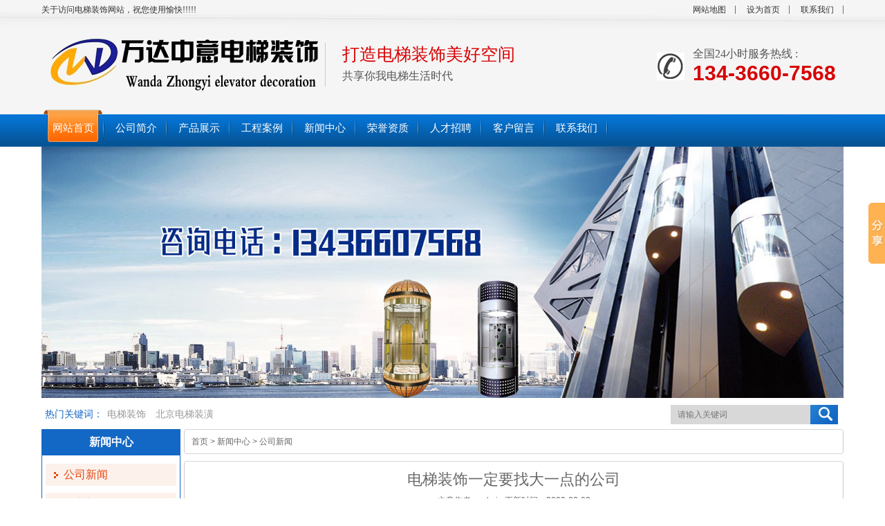

--- FILE ---
content_type: text/html
request_url: http://www.bjwdzy.com/html/news/gsxw/96.html
body_size: 4768
content:
<!DOCTYPE html PUBLIC "-//W3C//DTD XHTML 1.0 Transitional//EN" "http://www.w3.org/TR/xhtml1/DTD/xhtml1-transitional.dtd">
<html xmlns="http://www.w3.org/1999/xhtml">
<head>
<meta http-equiv="Content-Type" content="text/html; charset=utf-8" />
<title>电梯装饰一定要找大一点的公司 - </title>
<meta name="keywords" content="电梯装饰,北京电梯装饰,北京电梯装潢" />
<meta name="description" content="万达中意是一家专业从事电梯装饰、别墅梯装饰、设计生产制作,装配,安装为一体的北京电梯装饰公司，服务好，价格优，拥有多年的行业经验。" />
<link href="/home/Tpl/default/css/style.css" rel="stylesheet" type="text/css" />
<script type="text/javascript" src="/home/Tpl/default/js/nsw_index.js"></script>
<script type="text/javascript" src="/home/Tpl/default/js/jquery-1.7.2.min.js"></script>
<script type="text/javascript" src="/home/Tpl/default/js/picmain.js"></script>
</head>
<body>
<div class="wbyheader">
<div class="topbg">
  <div class="h_top">
    <p class="fr">
        <a href="http://www.bjwdzy.com/sitemap.htm">网站地图</a> 
        <a href="#" onclick="this.style.behavior='url(#default#homepage)';this.setHomePage('http://www.bjwdzy.com');">设为首页</a>
        <a href="http://www.bjwdzy.com/html/gywm/lxwm/" >联系我们</a>
    </p>
    关于访问电梯装饰网站，祝您使用愉快!!!!!</div></div>
  <div class="h_con clearfix">
    <h1 class="fl clearfix"><a href="/" ><img src="/data/upload/logo/5e8f26679e56e.png" width="400" height="102" class="png" /></a><span>打造电梯装饰美好空间<em>共享你我电梯生活时代</em></span></h1>
    <div class="top_r fr clearfix">
      <div class="tel">全国24小时服务热线 : <br><span>134-3660-7568</span></div>
     </div>
  </div>
  <div class="navbg">
  <div class="h_nav main-menu">
    <ul>
                  <li class="cur"><a href="http://www.bjwdzy.com/"   ><span>网站首页</span></a></li>
                   <li ><a href="http://www.bjwdzy.com/html/gywm/gsjj/"   ><span>公司简介</span></a></li>
                   <li ><a href="http://www.bjwdzy.com/html/product/"   ><span>产品展示</span></a></li>
                   <li ><a href="http://www.bjwdzy.com/html/szzs/gongchenganli/"   ><span>工程案例</span></a></li>
                   <li ><a href="http://www.bjwdzy.com/html/news/"   ><span>新闻中心</span></a></li>
                   <li ><a href="http://www.bjwdzy.com/html/szzs/rongyuzizhi/"   ><span>荣誉资质</span></a></li>
                   <li ><a href="http://www.bjwdzy.com/html/job/"   ><span>人才招聘</span></a></li>
                   <li ><a href="http://www.bjwdzy.com/index.php?m=Feedback"   ><span>客户留言</span></a></li>
                   <li ><a href="http://www.bjwdzy.com/html/gywm/lxwm/"   ><span>联系我们</span></a></li>
            </ul>
  </div>
  </div>
  
</div>

  <!--banner start-->
  <div class="otherbanner"><img src="/data/upload/adpic/60da7ca1d9010.jpg" width="1160" height="363"  alt="子页banner大图"/></div>
  <div class="h_ser">
    <div class="s_inp fr">
    <form action="/index.php?m=Search" method="post">
    <input type="text"  name="skey"  placeholder="请输入关键词" class="inp01 fl" id="seachkeywords" />
    <input type="hidden" name="soutype" value="product">
    <input type="hidden" name="num" value="15">
    <input type="hidden" name="do" value="yes">
    <input class="s_sbtn" type="submit" value=" " />
    </form>

    </div>
    <p>热门关键词：
              <a href="http://www.bjwdzy.com" >电梯装饰</a>
            <a href="http://www.bjwdzy.com" >北京电梯装潢</a>
          </p>
  </div>
  
  
<div class="content">
        
<div class="left helpleftclom">
<div class="leib">
           <div class="tit">
           新闻中心
        </div>
        <div class="nr">
                   <h3  class="cur"><a href="http://www.bjwdzy.com/html/news/gsxw/">公司新闻</a></h3>
                             <h3  ><a href="http://www.bjwdzy.com/html/news/hyxw/">行业新闻</a></h3>
                             <h3  ><a href="http://www.bjwdzy.com/html/news/jswt/">技术支持</a></h3>
                           </div>
    </div>
    <div class="leftbot"></div>
    <div class="clear"></div>
      <div class="leib2 mt10 ov">
        <div class="tit pr">
            联系我们</div>
        <div class="leftlx pr">
            <div class="dianh">
                <div class="dianhua">咨询热线：<span>134-3660-7568</span></div>
                                <p>地址：北京市昌平区小汤山工业区16号</p>                <p>电话：010-56079316</p>                                <p>手机：13436607568</p>                <p>联系人：刘经理</p>                <p>邮箱：bjwdzy@126.com</p>                            </div>
        </div>
<div class="leftbot"></div>
<div class="clear"></div>
    </div>
</div>
        <div class="right">
            <div class="righttop">
            </div>
            
<div class="plc">
    <span><a href="http://www.bjwdzy.com">首页</a> &gt; <a href="http://www.bjwdzy.com/html/news/">新闻中心</a> &gt; <a href="http://www.bjwdzy.com/html/news/gsxw/">公司新闻</a></span>
	
</div>
            <div class="rightbot mb10">
            </div>
            <div class="righttop">
            </div>
            <div class="right_main">
               
              <div class="agent_tit">电梯装饰一定要找大一点的公司</div>
              <div class="agent_data">文章作者：admin  更新时间：2022-03-02</div>
                             <div class="agent_con">
                  <p><span style="line-height: 0px;">﻿</span>电梯是一个具有承载单元和对重.通过钢丝绳连接，悬挂在曳引轮上，靠电力驱动装置驱动曳引轮使承载单元沿固定的轨道作上下往复运动的垂直交通工具。所以电梯就有产生坠落、剪切、挤压、撞击、电击等危险的可能。要避免这些危险，就要了解电梯的结 构和运行原理，知道以上危险一般会发生什么地方，在哪些时候发生。3作业中的注意事项知道危险产生的原因和方法，电梯装饰在工作中就应竭力避免产生这种情况，在电梯日常维护保养中，作业安全始终伴随着每个电梯作业人员。作为一种特种设备，电梯有其特殊性，电梯作业人员必须时时刻刻保持高度警惕，才能保证人 身安全。那作为一名电梯作业人员，该从哪几个方面着手，才能有效避免和减少电梯对自己的伤害呢?1树立安全意识对电梯作业人员来说，安全始终是永恒的主题，任何一个事故隐患都不会凭空产生。电梯作业人员的不良习惯往往是安全事故的源头。由于已养成了不良的作业习惯.所以当出现不良隐患后，存在侥幸心理，麻痹大意，没有及时采取措施纠正这种行为，最终导致事故的发生。为了把隐患消灭在萌芽状态，必须树立安全意识。在电梯作业的全过程中，作业人员只有时刻保持安全意识，才能避免事故的发生。</p>
                </div>
              <div class="agent_page">
                <div class="agent_prev fl">上一篇：<a href="http://www.bjwdzy.com/html/news/gsxw/97.html">小型电梯装饰有小型电梯的装饰方法</a></div>
                <div class="agent_next fr">下一篇：<a href="http://www.bjwdzy.com/html/news/gsxw/95.html">电梯装饰原本市场很大</a></div>
              </div>
               <div class="RandomNews">
    <h4 class="diysr">推荐资讯</h4>
    <div class="news_random">
        <ul>
                          <li><span class="fr">2022-02-28</span><a href="http://www.bjwdzy.com/html/news/gsxw/94.html" >电梯装饰不一定花高价才能装出你想要的效果</a></li>
                          <li><span class="fr">2021-03-07</span><a href="http://www.bjwdzy.com/html/news/gsxw/62.html" >不同行业的电梯一定要装饰出不同的风格</a></li>
                          <li><span class="fr">2021-04-14</span><a href="http://www.bjwdzy.com/html/news/gsxw/70.html" >电梯装饰一定要以用户为体验为主</a></li>
                          <li><span class="fr">2022-02-21</span><a href="http://www.bjwdzy.com/html/news/gsxw/88.html" >一个好的小区电梯装饰这方面绝对也不差事</a></li>
                          <li><span class="fr">2022-02-21</span><a href="http://www.bjwdzy.com/html/news/gsxw/89.html" >电梯装饰前两件大事你得记住</a></li>
                          <li><span class="fr">2022-02-23</span><a href="http://www.bjwdzy.com/html/news/gsxw/90.html" >请不要把电梯装饰的价格压的太低</a></li>
                          <li><span class="fr">2022-02-23</span><a href="http://www.bjwdzy.com/html/news/gsxw/91.html" >电梯装饰要是好干都自己干了</a></li>
                          <li><span class="fr">2022-02-24</span><a href="http://www.bjwdzy.com/html/news/gsxw/92.html" >电梯装饰现在接个活不是一般的难</a></li>
                          <li><span class="fr">2022-02-28</span><a href="http://www.bjwdzy.com/html/news/gsxw/93.html" >没有资质是做不了电梯装饰这个行业的</a></li>
                          <li><span class="fr">2022-03-02</span><a href="http://www.bjwdzy.com/html/news/gsxw/95.html" >电梯装饰原本市场很大</a></li>
                          <li><span class="fr">2022-03-07</span><a href="http://www.bjwdzy.com/html/news/gsxw/97.html" >小型电梯装饰有小型电梯的装饰方法</a></li>
                          <li><span class="fr">2022-03-07</span><a href="http://www.bjwdzy.com/html/news/gsxw/98.html" >电梯装饰前第一步要干啥</a></li>
                          <li><span class="fr">2022-03-07</span><a href="http://www.bjwdzy.com/html/news/gsxw/99.html" >电梯装饰没有我想的那么好学</a></li>
                          <li><span class="fr">2022-03-08</span><a href="http://www.bjwdzy.com/html/news/gsxw/100.html" >电梯装饰不是装好看了就完事了</a></li>
                          <li><span class="fr">2022-03-12</span><a href="http://www.bjwdzy.com/html/news/gsxw/101.html" >今年在旧建筑中加装电梯和装饰的活少了很多</a></li>
                          <li><span class="fr">2022-03-16</span><a href="http://www.bjwdzy.com/html/news/gsxw/102.html" >未来电梯装饰的发展方向更节能环保</a></li>
                          <li><span class="fr">2022-03-16</span><a href="http://www.bjwdzy.com/html/news/gsxw/103.html" >电梯装饰现在的利率都不够跑路费</a></li>
                          <li><span class="fr">2021-09-29</span><a href="http://www.bjwdzy.com/html/news/gsxw/80.html" >电梯装饰这活不是你想的那么好干</a></li>
                       <div class="clear"></div>
        </ul>
    </div>
            </div>  
            </div>
            <div class="rightbot">
            </div>
            <div class="clear">
            </div>
        </div>
        <div class="clear">
        </div>
    </div>

<div class="fbg">
  <div class="footer">
    <div class="f_nav">
               <a href="http://www.bjwdzy.com"   >网站首页</a>
               <a href="http://www.bjwdzy.com/html/news/"   >新闻中心</a>
               <a href="http://www.bjwdzy.com/html/product/"   >服务项目</a>
               <a href="http://www.bjwdzy.com/html/gywm/"   >关于我们</a>
               <a href="http://www.bjwdzy.com/html/gywm/lxwm/"   >联系我们</a>
               <a href="http://www.bjwdzy.com/wubaiyi"  target="_blank" >后台管理</a>
           </div>
    <div class="f_con">
        本网优化关键词：电梯装饰,北京电梯装饰,北京电梯装潢<br />
版权所有 &nbsp;&nbsp;&nbsp;地址：北京市昌平区小汤山工业区16号&nbsp;&nbsp;&nbsp;邮箱：bjwdzy@126.com<br />
电话：010-56079316&nbsp;&nbsp;手机：13436607568&nbsp;&nbsp;联系人：刘经理&nbsp;&nbsp;<br />
<a href="https://beian.miit.gov.cn" target="_blank">备案号:京ICP备20006875号-1</a>&nbsp;&nbsp;技术支持：<a href="http://www.wzmb.info">营丽网络</a> <a href="http://www.bjwdzy.com">电梯装饰</a> 
<script type="text/javascript" src="/data/QQkefu/js.js"></script><!-- Baidu Button BEGIN -->
<script type="text/javascript" id="bdshare_js" data="type=slide&img=0&pos=right&uid=0" ></script>
<script type="text/javascript" id="bdshell_js"></script>
<script type="text/javascript">
document.getElementById("bdshell_js").src = "http://bdimg.share.baidu.com/static/js/shell_v2.js?cdnversion=" + Math.ceil(new Date()/3600000);
</script>
<!-- Baidu Button END -->    </div>
  </div>
</div>

    <script type="text/javascript">
        $(function () {
            $(".pro_c li").mouseover(function () {
                $(this).find(".aa").show();
            });
            $(".pro_c li").mouseout(function () {
                $(this).find(".aa").hide();
            });

            $(".newbar ul li").each(function () {
                $(this).stop().hover(function () {
                    $(".newbar ul li").removeClass("cur");
                    $(".n_con").css("display", "none");

                    $("." + $(this).attr("k")).css("display", "block");
                    $(this).addClass("cur");
                    $(".newmorebtn").attr("href", $(this).find("a").attr("href"));
                }, function () { })
            })
        });
  </script></body>
</html>

--- FILE ---
content_type: text/javascript
request_url: http://www.bjwdzy.com/home/Tpl/default/js/picmain.js
body_size: 319
content:
$(document).ready(function(){ 
  if($("#imgs").width() > 900){ 
    $("#imgs").attr("width", 900); 
  } 
  if($('.agent_con').find('img')){ 
    $('.agent_con').find('img').each(function(index, element){ 
      if($(this).width() > 900){ 
        $(this).attr("width", 900); 
      } 
    }); 
  } 
}); 
